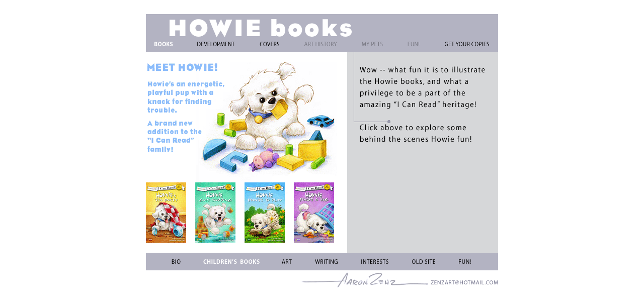

--- FILE ---
content_type: text/html
request_url: https://aaronzenz.tripod.com/howie.html
body_size: 6404
content:
<!DOCTYPE html PUBLIC "-//W3C//DTD XHTML 1.0 Transitional//EN" "http://www.w3.org/TR/xhtml1/DTD/xhtml1-transitional.dtd">
<html xmlns="http://www.w3.org/1999/xhtml">
<head>
<meta http-equiv="Content-Type" content="text/html; charset=ISO-8859-1" />
<title>Howie I Can Read</title>
<script type="text/JavaScript">
<!--
function MM_preloadImages() { //v3.0
  var d=document; if(d.images){ if(!d.MM_p) d.MM_p=new Array();
    var i,j=d.MM_p.length,a=MM_preloadImages.arguments; for(i=0; i<a.length; i++)
    if (a[i].indexOf("#")!=0){ d.MM_p[j]=new Image; d.MM_p[j++].src=a[i];}}
}
function MM_findObj(n, d) { //v4.01
  var p,i,x;  if(!d) d=document; if((p=n.indexOf("?"))>0&&parent.frames.length) {
    d=parent.frames[n.substring(p+1)].document; n=n.substring(0,p);}
  if(!(x=d[n])&&d.all) x=d.all[n]; for (i=0;!x&&i<d.forms.length;i++) x=d.forms[i][n];
  for(i=0;!x&&d.layers&&i<d.layers.length;i++) x=MM_findObj(n,d.layers[i].document);
  if(!x && d.getElementById) x=d.getElementById(n); return x;
}
function MM_swapImage() { //v3.0
  var i,j=0,x,a=MM_swapImage.arguments; document.MM_sr=new Array; for(i=0;i<(a.length-2);i+=3)
   if ((x=MM_findObj(a[i]))!=null){document.MM_sr[j++]=x; if(!x.oSrc) x.oSrc=x.src; x.src=a[i+2];}
}
function MM_swapImgRestore() { //v3.0
  var i,x,a=document.MM_sr; for(i=0;a&&i<a.length&&(x=a[i])&&x.oSrc;i++) x.src=x.oSrc;
}
function MM_goToURL() { //v3.0
  var i, args=MM_goToURL.arguments; document.MM_returnValue = false;
  for (i=0; i<(args.length-1); i+=2) eval(args[i]+".location='"+args[i+1]+"'");
}
function MM_openBrWindow(theURL,winName,features) { //v2.0
  window.open(theURL,winName,features);
}
//-->
</script>
</head>
<body onload="MM_preloadImages('parts/NascarBooksOff.gif','parts/NascarFunbotOn.gif','parts/NascarBioOn.gif','parts/NascarArtOn.gif','parts/NascarWritingOn.gif','parts/NascarInterestsOn.gif','parts/NascarOldOn.gif','parts/HowieDevelopOn.gif','parts/HowieCopiesOn.gif','parts/HowieHiccupOff.gif','parts/HowieCoversOn.gif')">
<table width="700" border="0" align="center" cellpadding="0" cellspacing="0">
  <!--DWLayoutTable-->
  
  <tr>
    <td width="400" height="20">&nbsp;</td>
    <td width="300">&nbsp;</td>
  </tr>
  <tr>
    <td height="75" colspan="2" valign="top"><img src="parts/HowieTitle.gif" width="700" height="45" id="Image1" /><br />
    <img src="parts/HowieBooksOn.gif" width="80" height="30" /><img src="parts/HowieDevelopOff.gif" width="125" height="30" id="Image5" onclick="MM_swapImgRestore();MM_goToURL('parent','development.html');return document.MM_returnValue" onmouseover="MM_swapImage('Image5','','parts/HowieDevelopOn.gif',1)" onmouseout="MM_swapImgRestore()" /><img src="parts/HowieCoversOff.gif" width="90" height="30" id="Image9" onclick="MM_swapImgRestore();MM_goToURL('parent','covers.html');return document.MM_returnValue" onmouseover="MM_swapImage('Image9','','parts/HowieCoversOn.gif',1)" onmouseout="MM_swapImgRestore()" /><img src="parts/HowieHistoryUnder.gif" width="110" height="30" /><img src="parts/HowiePetsUnder.gif" width="90" height="30" /><img src="parts/HowieFuntopUnder.gif" width="80" height="30" /><img src="parts/HowieCopiesOff.gif" width="125" height="30" id="Image10" onclick="MM_swapImgRestore();MM_openBrWindow('http://www.amazon.com/gp/redirect.html?ie=UTF8&amp;location=http%3A%2F%2Fwww.amazon.com%2Fs%3Fie%3DUTF8%26x%3D0%26ref_%3Dnb_ss_b%26y%3D0%26field-keywords%3DHowie%2520%2526%252334%253BI%2520Can%2520Read%2526%252334%253B%26url%3Dsearch-alias%253Dstripbooks&amp;tag=bookwoog-20&amp;linkCode=ur2&amp;camp=1789&amp;creative=390957','','toolbar=yes,location=yes,status=yes,menubar=yes,scrollbars=yes,resizable=yes,width=750,height=585')" onmouseover="MM_swapImage('Image10','','parts/HowieCopiesOn.gif',1)" onmouseout="MM_swapImgRestore()" /></td>
  </tr>
  
  <tr>
    <td height="20">&nbsp;</td>
    <td rowspan="2" valign="top"><img src="parts/HowieBooksTextN.gif" name="text" width="300" height="400" id="text" onclick="MM_swapImage('text','','parts/HowieBooksTextN.gif',0)" /></td>
  </tr>
  <tr>
    <td height="380" valign="top"><a href="parts/HicColoring.pdf"></a><img src="parts/HowieBooksArt.gif" width="380" height="360" /><br /></td>
  </tr>
  
  <tr>
    <td height="70" colspan="2" valign="top"><img src="parts/HowieBioOff.gif" width="95" height="35" id="Image2" onclick="MM_goToURL('parent','index.html');MM_swapImgRestore();return document.MM_returnValue" onmouseover="MM_swapImage('Image2','','parts/HowieBioOn.gif',1)" onmouseout="MM_swapImgRestore()" /><img src="parts/HowieHiccupOn.gif" width="155" height="35" id="Image3" onclick="MM_goToURL('parent','about.html');MM_swapImgRestore();return document.MM_returnValue" onmouseover="MM_swapImage('Image3','','parts/HowieHiccupOff.gif',1)" onmouseout="MM_swapImgRestore()" /><img src="parts/HowieArtOff.gif" width="65" height="35" id="Image6" onclick="MM_goToURL('parent','illustration1.html');MM_swapImgRestore();return document.MM_returnValue" onmouseover="MM_swapImage('Image6','','parts/HowieArtOn.gif',1)" onmouseout="MM_swapImgRestore()" /><img src="parts/HowieWritingOff.gif" width="90" height="35" id="Image8" onclick="MM_goToURL('parent','Childhood.html');MM_swapImgRestore();return document.MM_returnValue" onmouseover="MM_swapImage('Image8','','parts/HowieWritingOn.gif',1)" onmouseout="MM_swapImgRestore()" /><img src="parts/HowieInterestsOff.gif" width="100" height="35" id="Image11" onclick="MM_goToURL('parent','artistfaves.html');MM_swapImgRestore();return document.MM_returnValue" onmouseover="MM_swapImage('Image11','','parts/HowieInterestsOn.gif',1)" onmouseout="MM_swapImgRestore()" /><img src="parts/HowieOldOff.gif" width="95" height="35" id="Image7" onclick="MM_openBrWindow('home.html','','toolbar=yes,location=yes,status=yes,menubar=yes,scrollbars=yes,resizable=yes,width=750,height=585')" onmouseover="MM_swapImage('Image7','','parts/HowieOldOn.gif',1)" onmouseout="MM_swapImgRestore()" /><img src="parts/HowieFunbotOff.gif" width="100" height="35" id="Image4" onclick="MM_swapImgRestore();MM_goToURL('parent','monsters.html');return document.MM_returnValue" onmouseover="MM_swapImage('Image4','','parts/HowieFunbotOn.gif',1)" onmouseout="MM_swapImgRestore()" /><br />
    <a href="mailto:ZenzArt@hotmail.com"><img src="parts/HowieSig.gif" width="700" height="35" border="0" /></a></td>
  </tr>
</table>
</body>
</html>
